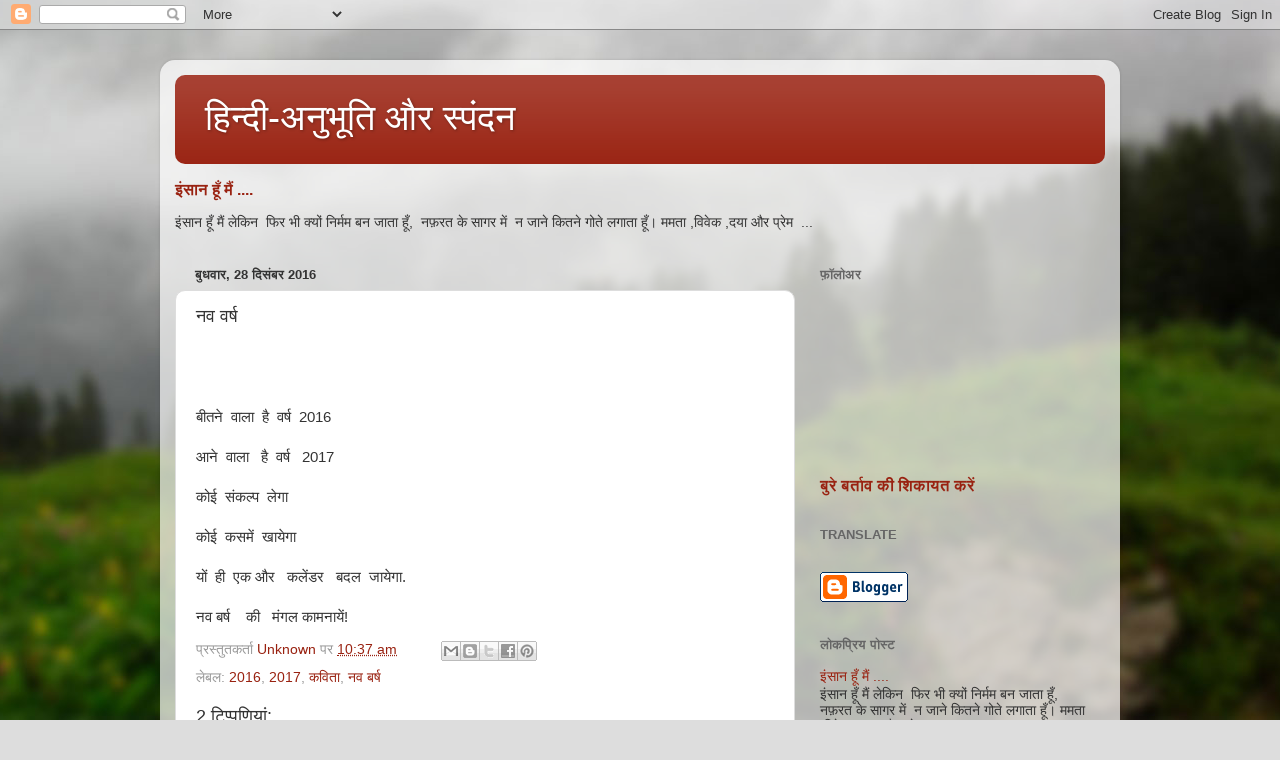

--- FILE ---
content_type: text/html; charset=UTF-8
request_url: https://hindianubhootiaurspandan.blogspot.com/b/stats?style=BLACK_TRANSPARENT&timeRange=ALL_TIME&token=APq4FmB9B5qQ-KTa7PPL7n-NwgB6DQi_rTmGBPLxcOH1-SZBrtUY9DapXAN3mJro2poDexmtD3sL4XCCPVmb5DtlX19DmTrOtw
body_size: -40
content:
{"total":8237,"sparklineOptions":{"backgroundColor":{"fillOpacity":0.1,"fill":"#000000"},"series":[{"areaOpacity":0.3,"color":"#202020"}]},"sparklineData":[[0,0],[1,0],[2,15],[3,60],[4,0],[5,25],[6,0],[7,0],[8,0],[9,5],[10,0],[11,20],[12,10],[13,0],[14,5],[15,0],[16,0],[17,10],[18,25],[19,5],[20,5],[21,15],[22,10],[23,0],[24,5],[25,0],[26,5],[27,5],[28,0],[29,5]],"nextTickMs":3600000}